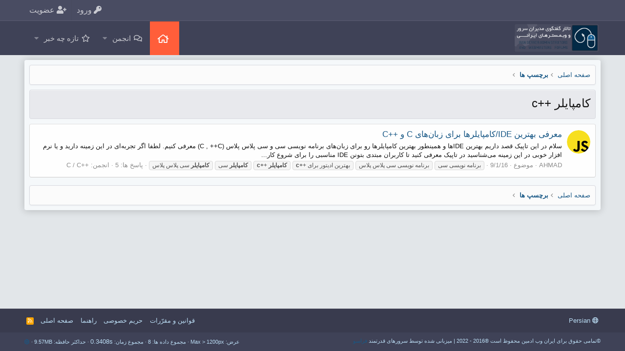

--- FILE ---
content_type: text/html; charset=utf-8
request_url: http://iranwebadmin.com/tags/amalr-c/
body_size: 7720
content:
<!DOCTYPE html>
<html id="XF" lang="fa-IR" dir="RTL"
	data-app="public"
	data-template="tag_view"
	data-container-key=""
	data-content-key=""
	data-logged-in="false"
	data-cookie-prefix="xf_"
	class="XenMake has-no-js template-tag_view "
	>
<head>
	<meta charset="utf-8" />
	<meta http-equiv="X-UA-Compatible" content="IE=Edge" />
	<meta name="viewport" content="width=device-width, initial-scale=1, viewport-fit=cover">
	<link rel="manifest" href="/webmanifest.php">
	
	
	

	<title>کامپایلر ++c | ایران وب ادمین</title>

	

	
		
	
	
	<meta property="og:site_name" content="ایران وب ادمین" />


	
	
		
	
	
	<meta property="og:type" content="website" />


	
	
		
	
	
	
		<meta property="og:title" content="کامپایلر ++c" />
		<meta property="twitter:title" content="کامپایلر ++c" />
	


	
	
	
		
	
	
	<meta property="og:url" content="http://iranwebadmin.com/tags/amalr-c/" />


	
	

	
		<meta name="theme-color" content="#3f4257" />
	

	
	

	


	<link rel="preload" href="/styles/fonts/fa/fa-regular-400.woff2?_v=5.15.3" as="font" type="font/woff2" crossorigin="anonymous" />


	<link rel="preload" href="/styles/fonts/fa/fa-solid-900.woff2?_v=5.15.3" as="font" type="font/woff2" crossorigin="anonymous" />


<link rel="preload" href="/styles/fonts/fa/fa-brands-400.woff2?_v=5.15.3" as="font" type="font/woff2" crossorigin="anonymous" />

	<link rel="stylesheet" href="/css.php?css=public%3Anormalize.css%2Cpublic%3Afa.css%2Cpublic%3Acore.less%2Cpublic%3Aapp.less&amp;s=14&amp;l=2&amp;d=1663748751&amp;k=034405c740f279c15adbbc41dfccb627ca90db04" />

	<link rel="stylesheet" href="/css.php?css=public%3Axenmake.less%2Cpublic%3Axm_advancedFooter.less%2Cpublic%3Aextra.less&amp;s=14&amp;l=2&amp;d=1663748751&amp;k=5ceecd44bd6fe181863f285bc1271fbff40a2980" />

	
		<script src="/js/xf/preamble.min.js?_v=2f20fb47"></script>
	


	
	
	
	
	<!--XenForo_Require:CSS-->
	
	
</head>
<body data-template="tag_view">

<div class="p-pageWrapper" id="top">


<div class="p-staffBar">
	<div class="p-staffBar-inner">	
		<div class="p-staffBar-content">
			
				<div class="p-nav-opposite">
    <div class="p-navgroup p-account p-navgroup--guest">
        
	    	<a href="/login/" class="p-navgroup-link p-navgroup-link--textual p-navgroup-link--logIn"
			data-xf-click="overlay" data-follow-redirects="on">
			<span class="p-navgroup-linkText"><i class="fas fa-key" aria-hidden="true"></i> ورود</span>
		</a>
		
			<a href="/register/" class="p-navgroup-link p-navgroup-link--textual p-navgroup-link--register"
				data-xf-click="overlay" data-follow-redirects="on">
				<span class="p-navgroup-linkText"><i class="fas fa-user-plus" aria-hidden="true"></i> عضویت</span>
			</a>
		
        
    </div>

    <div class="p-navgroup p-discovery p-discovery--noSearch">
    <a href="/whats-new/"
		class="p-navgroup-link p-navgroup-link--iconic p-navgroup-link--whatsnew"
		title="تازه چه خبر">
		<i aria-hidden="true"></i>
		<span class="p-navgroup-linkText">تازه چه خبر</span>
	</a>

        
		
	</div>
</div>
					
			
		</div>	
	</div>
</div>


<header class="p-header header fixed p-navSticky p-navSticky--primary" data-xf-init="sticky-header
" id="header">

	<div class="p-header-inner">
		<div class="p-header-content">

			<div class="p-header-logo p-header-logo--image">
				<a href="http://iranwebadmin.com">
				
					<img src="/styles/iranwebadmin/basic/publicLogoUrl.png"
						alt="ایران وب ادمین"
						 />
						
				</a>
			</div>
			
					
			
			

			
				
					














	<div class="p-navSticky p-navSticky--primary" data-xf-init="sticky-header">
		
	<nav class="p-nav">
		<div class="p-nav-inner">
			<a class="p-nav-menuTrigger" data-xf-click="off-canvas" data-menu=".js-headerOffCanvasMenu" role="button" tabindex="0">
				<i aria-hidden="true"></i>
				<span class="p-nav-menuText">منو</span>
			</a>

			<div class="p-nav-smallLogo">
				<a href="http://iranwebadmin.com">
					<img src="/styles/iranwebadmin/basic/publicLogoUrl.png"
						alt="ایران وب ادمین"
					 />
				</a>
			</div>

			<div class="p-nav-scroller hScroller" data-xf-init="h-scroller" data-auto-scroll=".p-navEl.is-selected">
				<div class="hScroller-scroll">
					<ul class="p-nav-list js-offCanvasNavSource">
					
						<li>
							
	<div class="p-navEl " >
		

			
	
	<a href="http://iranwebadmin.com"
		class="p-navEl-link "
		
		data-xf-key="1"
		data-nav-id="home">صفحه اصلی</a>


			

		
		
	</div>

						</li>
					
						<li>
							
	<div class="p-navEl " data-has-children="true">
		

			
	
	<a href="/"
		class="p-navEl-link p-navEl-link--splitMenu "
		
		
		data-nav-id="forums">انجمن</a>


			<a data-xf-key="2"
				data-xf-click="menu"
				data-menu-pos-ref="< .p-navEl"
				data-arrow-pos-ref="< .p-navEl"
				class="p-navEl-splitTrigger"
				role="button"
				tabindex="0"
				aria-label="Toggle expanded"
				aria-expanded="false"
				aria-haspopup="true"></a>

		
		
			<div class="menu menu--structural" data-menu="menu" aria-hidden="true">
				<div class="menu-content">
					<!--<h4 class="menu-header">انجمن</h4>-->
					
						
	
	
	<a href="/whats-new/posts/"
		class="menu-linkRow u-indentDepth0 js-offCanvasCopy "
		
		
		data-nav-id="newPosts">ارسال های جدید</a>

	

					
				</div>
			</div>
		
	</div>

						</li>
					
						<li>
							
	<div class="p-navEl " data-has-children="true">
		

			
	
	<a href="/whats-new/"
		class="p-navEl-link p-navEl-link--splitMenu "
		
		
		data-nav-id="whatsNew">تازه چه خبر</a>


			<a data-xf-key="3"
				data-xf-click="menu"
				data-menu-pos-ref="< .p-navEl"
				data-arrow-pos-ref="< .p-navEl"
				class="p-navEl-splitTrigger"
				role="button"
				tabindex="0"
				aria-label="Toggle expanded"
				aria-expanded="false"
				aria-haspopup="true"></a>

		
		
			<div class="menu menu--structural" data-menu="menu" aria-hidden="true">
				<div class="menu-content">
					<!--<h4 class="menu-header">تازه چه خبر</h4>-->
					
						
	
	
	<a href="/whats-new/posts/"
		class="menu-linkRow u-indentDepth0 js-offCanvasCopy "
		 rel="nofollow"
		
		data-nav-id="whatsNewPosts">ارسال های جدید</a>

	

					
				</div>
			</div>
		
	</div>

						</li>
					
					</ul>
				</div>
			</div>

			
		</div>
	</nav>

	</div>
	
	
		<div class="p-sectionLinks">
			<div class="p-sectionLinks-inner hScroller" data-xf-init="h-scroller">
				<div class="hScroller-scroll">
					<ul class="p-sectionLinks-list">
					
						<li>
							
	<div class="p-navEl " >
		

			
	
	<a href="/whats-new/latest-activity"
		class="p-navEl-link "
		
		data-xf-key="alt+1"
		data-nav-id="defaultLatestActivity">آخرین فعالیت ها</a>


			

		
		
	</div>

						</li>
					
						<li>
							
	<div class="p-navEl " >
		

			
	
	<a href="/register/"
		class="p-navEl-link "
		
		data-xf-key="alt+2"
		data-nav-id="defaultRegister">ثبت نام</a>


			

		
		
	</div>

						</li>
					
					</ul>
				</div>
			</div>
		</div>
	



<div class="offCanvasMenu offCanvasMenu--nav js-headerOffCanvasMenu" data-menu="menu" aria-hidden="true" data-ocm-builder="navigation">
	<div class="offCanvasMenu-backdrop" data-menu-close="true"></div>
	<div class="offCanvasMenu-content">
		<div class="offCanvasMenu-header">
			منو
			<a class="offCanvasMenu-closer" data-menu-close="true" role="button" tabindex="0" aria-label="بسته"></a>
		</div>
		
			<div class="p-offCanvasRegisterLink">
				<div class="offCanvasMenu-linkHolder">
					<a href="/login/" class="offCanvasMenu-link" data-xf-click="overlay" data-menu-close="true">
						ورود
					</a>
				</div>
				<hr class="offCanvasMenu-separator" />
				
					<div class="offCanvasMenu-linkHolder">
						<a href="/register/" class="offCanvasMenu-link" data-xf-click="overlay" data-menu-close="true">
							عضویت
						</a>
					</div>
					<hr class="offCanvasMenu-separator" />
				
			</div>
		
		<div class="js-offCanvasNavTarget"></div>
	</div>
</div>
				
		</div>
	</div>
</header>



<!-- XENMAKE MESSAGE -->
<div id="xenmake_messageWrapper" class="p-message-inner">
<div class="parallax parallax-header" class="clearfix">
<div class="mask"></div>


</div>
</div>

<div class="p-body">
	<div class="p-body-inner">
		<div class="p-body-content">		
		
			<!--XF:EXTRA_OUTPUT-->

			

			

			
			
	
		<ul class="p-breadcrumbs "
			itemscope itemtype="https://schema.org/BreadcrumbList">
		
			

			
			
				
				
	<li itemprop="itemListElement" itemscope itemtype="https://schema.org/ListItem">
		<a href="http://iranwebadmin.com" itemprop="item">
			<span itemprop="name">صفحه اصلی</span>
		</a>
		<meta itemprop="position" content="1" />
	</li>

			

			
			
				
				
	<li itemprop="itemListElement" itemscope itemtype="https://schema.org/ListItem">
		<a href="/tags/" itemprop="item">
			<span itemprop="name">برچسپ ها</span>
		</a>
		<meta itemprop="position" content="2" />
	</li>

			

		
		</ul>
	

			

			
	<noscript class="js-jsWarning"><div class="blockMessage blockMessage--important blockMessage--iconic u-noJsOnly">جاوا اسکریپت غیر فعال است برای تجربه بهتر، قبل از ادامه، جاوا اسکریپت را در مرورگر خود فعال کنید.</div></noscript>

			
	<div class="blockMessage blockMessage--important blockMessage--iconic js-browserWarning" style="display: none">You are using an out of date browser. It  may not display this or other websites correctly.<br />You should upgrade or use an <a href="https://www.google.com/chrome/browser/" target="_blank">alternative browser</a>.</div>


			
				<div class="p-body-header">
				
					
						<div class="p-title ">
						
							
										
									<h1 class="p-title-value">کامپایلر ++c</h1>
								
							
							
						
						</div>
					

					
				
				</div>
			

			

<div class="p-body-main  ">
				

				<div class="p-body-content">
					
					<div class="p-body-pageContent">





<div class="block" data-xf-init="" data-type="" data-href="/inline-mod/">
	

	<div class="block-container">
		<ol class="block-body">
			
				<li class="block-row block-row--separated  js-inlineModContainer" data-author="AHMAD">
	<div class="contentRow ">
		<span class="contentRow-figure">
			<a href="/members/ahmad.7/" class="avatar avatar--s" data-user-id="7" data-xf-init="member-tooltip">
			<img src="/data/avatars/s/0/7.jpg?1469355292" srcset="/data/avatars/m/0/7.jpg?1469355292 2x" alt="AHMAD" class="avatar-u7-s" width="48" height="48" loading="lazy" /> 
		</a>
		</span>
		<div class="contentRow-main">
			<h3 class="contentRow-title">
				<a href="/threads/%D9%85%D8%B9%D8%B1%D9%81%DB%8C-%D8%A8%D9%87%D8%AA%D8%B1%DB%8C%D9%86-ide-%DA%A9%D8%A7%D9%85%D9%BE%D8%A7%DB%8C%D9%84%D8%B1%D9%87%D8%A7-%D8%A8%D8%B1%D8%A7%DB%8C-%D8%B2%D8%A8%D8%A7%D9%86%E2%80%8C%D9%87%D8%A7%DB%8C-c-%D9%88-c.253/">معرفی بهترین IDE/کامپایلرها برای زبان‌های C و ++C</a>
			</h3>

			<div class="contentRow-snippet">سلام

در این تاپیک قصد داریم بهترین IDEها و همینطور بهترین کامپایلرها رو برای زبان‌های برنامه نویسی سی و سی پلاس پلاس (C , ++C) معرفی کنیم.

لطفا اگر تجربه‌ای در این زمینه دارید و یا نرم افزار خوبی در این زمینه می‌شناسید در تاپیک معرفی کنید تا کاربران مبتدی بتونن IDE مناسبی را برای شروع کار...</div>

			<div class="contentRow-minor contentRow-minor--hideLinks">
				<ul class="listInline listInline--bullet">
					
					<li><a href="/members/ahmad.7/" class="username " dir="auto" data-user-id="7" data-xf-init="member-tooltip"><span class="username--staff username--moderator">AHMAD</span></a></li>
					<li>موضوع</li>
					<li><time  class="u-dt" dir="auto" datetime="2016-01-09T05:49:57+0330" data-time="1452305997" data-date-string="9/1/16" data-time-string="5:49 قبل از ظهر" title="9/1/16 ساعت 5:49 قبل از ظهر">9/1/16</time></li>
					
						<li>
							

	
		
			<span class="tagItem tagItem--tag_brnamx-nus-s" dir="auto">
				برنامه نویسی سی
			</span>
		
			<span class="tagItem tagItem--tag_brnamx-nus-s-las-las" dir="auto">
				برنامه نویسی سی پلاس پلاس
			</span>
		
			<span class="tagItem tagItem--tag_bxtrn-adtur-bra-c" dir="auto">
				بهترین ادیتور برای +<em class="textHighlight">+c</em>
			</span>
		
			<span class="tagItem tagItem--tag_amalr-c" dir="auto">
				<em class="textHighlight">کامپایلر</em> +<em class="textHighlight">+c</em>
			</span>
		
			<span class="tagItem tagItem--tag_amalr-s" dir="auto">
				<em class="textHighlight">کامپایلر</em> سی
			</span>
		
			<span class="tagItem tagItem--tag_amalr-s-las-las" dir="auto">
				<em class="textHighlight">کامپایلر</em> سی پلاس پلاس
			</span>
		
	

						</li>
					
					<li>پاسخ ها: 5</li>
					<li>انجمن: <a href="/forums/c-c.70/">++C / C</a></li>
				</ul>
			</div>
		</div>
	</div>
</li>
			
		</ol>
	</div>
	<div class="block-outer block-outer--after">
		
		
	</div>
</div></div>
					
				</div>

				
			</div>

			
			
	
		<ul class="p-breadcrumbs p-breadcrumbs--bottom"
			itemscope itemtype="https://schema.org/BreadcrumbList">
		
			

			
			
				
				
	<li itemprop="itemListElement" itemscope itemtype="https://schema.org/ListItem">
		<a href="http://iranwebadmin.com" itemprop="item">
			<span itemprop="name">صفحه اصلی</span>
		</a>
		<meta itemprop="position" content="1" />
	</li>

			

			
			
				
				
	<li itemprop="itemListElement" itemscope itemtype="https://schema.org/ListItem">
		<a href="/tags/" itemprop="item">
			<span itemprop="name">برچسپ ها</span>
		</a>
		<meta itemprop="position" content="2" />
	</li>

			

		
		</ul>
	

			
		</div>
	</div>
</div>

<!-- XenMake Advanced Footer -->


	

<footer class="p-footer" id="footer">
	<div class="p-footer-inner">

		<div class="p-footer-row">
			
				<div class="p-footer-row-main">
					<ul class="p-footer-linkList">
					
						
						
							<li><a href="/misc/language" data-xf-click="overlay"
								data-xf-init="tooltip" title="انتخاب زبان" rel="nofollow">
								<i class="fa--xf far fa-globe" aria-hidden="true"></i> Persian</a></li>
						
					
						
					</ul>
				</div>
				
			<div class="p-footer-row-opposite">
				<ul class="p-footer-linkList">
					

					
						<li><a href="/help/terms/">قوانین و مقرّرات</a></li>
					

					
						<li><a href="/help/privacy-policy/">حریم خصوصی</a></li>
					

					
						<li><a href="/help/">راهنما</a></li>
					

					
						<li><a href="http://iranwebadmin.com">صفحه اصلی</a></li>
					

					<li><a href="/forums/-/index.rss" target="_blank" class="p-footer-rssLink" title="RSS"><span aria-hidden="true"><i class="fa--xf far fa-rss" aria-hidden="true"></i><span class="u-srOnly">RSS</span></span></a></li>
				</ul>
			</div>
		</div>
	</div>
</footer>


<div class="footerLegal" id="footerLegalWrap">
    <div class="p-footer-inner">
		
			<div class="p-footer-copyright">
			
				
				©تمامی حقوق برای ایران وب ادمین محفوظ است ®2016 - 2022 | میزبانی شده توسط سرورهای قدرتمند <a href="https://www.faraso.org/" title="خرید هاست، سرور مجازی، سرور اختصاصی">فراسو</a>
			
			</div>
		

		
			<div class="p-footer-debug">
			
				
	
		<ul class="listInline listInline--bullet listInline--selfInline">
			<li><dl class="pairs pairs--inline debugResolution" title="Responsive width">
				<dt class="debugResolution-label">عرض</dt>
				<dd class="debugResolution-output"></dd>
			</dl></li>
			<li><dl class="pairs pairs--inline">
				<dt>مجموع داده ها</dt>
				<dd>8</dd>
			</dl></li>
			<li><dl class="pairs pairs--inline">
				
					<dt>مجموع زمان</dt>
					<dd><a href="/tags/amalr-c/?_debug=1" rel="nofollow">0.3408s</a></dd>
				
			</dl></li>
			<li><dl class="pairs pairs--inline">
				<dt>حداکثر حافظه</dt>
				<dd>9.57MB</dd>
			</dl></li>
			
				<li class="cog-info">
					
	<a data-xf-init="tooltip" data-click-hide="false"
		data-trigger="hover focus click"
		title="XF:Tag :: actionTag &middot; tag_view"
		role="button" tabindex="0"><i class="fa--xf far fa-cog" aria-hidden="true"></i></a>

				</li>
			
		</ul>
	

			
			</div>
		
	</div>
</div>	

</div> <!-- closing p-pageWrapper -->

<div class="u-bottomFixer js-bottomFixTarget">
	
	
</div>


	<div class="u-scrollButtons js-scrollButtons" data-trigger-type="up">
		<a href="#top" class="button--scroll button" data-xf-click="scroll-to"><span class="button-text"><i class="fa--xf far fa-arrow-up" aria-hidden="true"></i><span class="u-srOnly">بالا</span></span></a>
		
	</div>



	<script src="/js/vendor/jquery/jquery-3.5.1.min.js?_v=2f20fb47"></script>
	<script src="/js/vendor/vendor-compiled.js?_v=2f20fb47"></script>
	<script src="/js/xf/core-compiled.js?_v=2f20fb47"></script>
	
	<script>
		jQuery.extend(true, XF.config, {
			// 
			userId: 0,
			enablePush: false,
			pushAppServerKey: '',
			url: {
				fullBase: 'http://iranwebadmin.com/',
				basePath: '/',
				css: '/css.php?css=__SENTINEL__&s=14&l=2&d=1663748751',
				keepAlive: '/login/keep-alive'
			},
			cookie: {
				path: '/',
				domain: '',
				prefix: 'xf_',
				secure: false
			},
			cacheKey: '4dab7ba0bfbfbd44166eda02e859df74',
			csrf: '1769543122,25fbf983f0d90b115a02a22854294bf9',
			js: {},
			css: {"public:xenmake.less":true,"public:xm_advancedFooter.less":true,"public:extra.less":true},
			time: {
				now: 1769543122,
				today: 1769459400,
				todayDow: 2,
				tomorrow: 1769545800,
				yesterday: 1769373000,
				week: 1768941000
			},
			borderSizeFeature: '3px',
			fontAwesomeWeight: 'r',
			enableRtnProtect: true,
			
			enableFormSubmitSticky: true,
			uploadMaxFilesize: 67108864,
			allowedVideoExtensions: ["m4v","mov","mp4","mp4v","mpeg","mpg","ogv","webm"],
			allowedAudioExtensions: ["mp3","opus","ogg","wav"],
			shortcodeToEmoji: true,
			visitorCounts: {
				conversations_unread: '0',
				alerts_unviewed: '0',
				total_unread: '0',
				title_count: true,
				icon_indicator: true
			},
			jsState: {},
			publicMetadataLogoUrl: '',
			publicPushBadgeUrl: 'http://iranwebadmin.com/styles/xenmake/innovate-light/xenforo/bell.png'
		});

		jQuery.extend(XF.phrases, {
			// 
			date_x_at_time_y: "{date} ساعت {time}",
			day_x_at_time_y:  "{day} ساعت {time}",
			yesterday_at_x:   "دیروز ساعت {time}",
			x_minutes_ago:    "{minutes} دقیقه قبل",
			one_minute_ago:   "1 دقیقه قبل",
			a_moment_ago:     "یک لحظه قبل",
			today_at_x:       "امروز در {time}",
			in_a_moment:      "در یک لحظه",
			in_a_minute:      "در یک دقیقه",
			in_x_minutes:     "در {minutes} دقیقه",
			later_today_at_x: "Later today at {time}",
			tomorrow_at_x:    "فردا در {time}",

			day0: "یکشنبه",
			day1: "دوشنبه",
			day2: "سه شنبه",
			day3: "چهارشنبه",
			day4: "پنجشنبه",
			day5: "جمعه",
			day6: "شنبه",

			dayShort0: "یکشنبه",
			dayShort1: "دوشنبه",
			dayShort2: "سه شنبه",
			dayShort3: "چهارشنبه",
			dayShort4: "پنج شنبه",
			dayShort5: "جمعه",
			dayShort6: "شنبه",

			month0: "January",
			month1: "February",
			month2: "March",
			month3: "April",
			month4: "May",
			month5: "June",
			month6: "July",
			month7: "August",
			month8: "September",
			month9: "October",
			month10: "November",
			month11: "December",

			active_user_changed_reload_page: "کاربر فعال تغییر کرده است. برای آخرین ورژن این صفحه مجدد بارگذاری کنید.",
			server_did_not_respond_in_time_try_again: "The server did not respond in time. Please try again.",
			oops_we_ran_into_some_problems: "اوه! ما به مشکل برخوردیم.",
			oops_we_ran_into_some_problems_more_details_console: " اوه! ما به برخی از مشکلات رسیدیم. لطفا بعدا دوباره تلاش کنید. ممکن است برخی از جزئیات خطاها در کنسول مرورگر شما باشد.",
			file_too_large_to_upload: "فایل بیش از اندازه بزرگ است که آپلود شود.",
			uploaded_file_is_too_large_for_server_to_process: "The uploaded file is too large for the server to process.",
			files_being_uploaded_are_you_sure: "Files are still being uploaded. Are you sure you want to submit this form?",
			attach: "فایل های ضمیمه",
			rich_text_box: "Rich text box",
			close: "بسته",
			link_copied_to_clipboard: "لینک کپی شد.",
			text_copied_to_clipboard: "متن به کلیپ‌بورد کپی شد",
			loading: "بارگذاری…",
			you_have_exceeded_maximum_number_of_selectable_items: "You have exceeded the maximum number of selectable items.",

			processing: "پردازش",
			'processing...': "پردازش…",

			showing_x_of_y_items: "نمایش {count} از {total} آیتم",
			showing_all_items: "نمایش همه آیتم ها",
			no_items_to_display: "هیچ موردی برای نمایش وجود ندارد",

			number_button_up: "Increase",
			number_button_down: "Decrease",

			push_enable_notification_title: "Push notifications enabled successfully at ایران وب ادمین",
			push_enable_notification_body: "Thank you for enabling push notifications!"
		});
	</script>

	<form style="display:none" hidden="hidden">
		<input type="text" name="_xfClientLoadTime" value="" id="_xfClientLoadTime" title="_xfClientLoadTime" tabindex="-1" />
	</form>

	



	<script type="text/template" id="xfReactTooltipTemplate">
		<div class="tooltip-content-inner">
			<div class="reactTooltip">
				
					<a href="#" class="reaction reaction--1" data-reaction-id="1"><i aria-hidden="true"></i><img src="[data-uri]" class="reaction-sprite js-reaction" alt="Like" title="Like" data-xf-init="tooltip" data-extra-class="tooltip--basic tooltip--noninteractive" /></a>
				
					<a href="#" class="reaction reaction--2" data-reaction-id="2"><i aria-hidden="true"></i><img src="[data-uri]" class="reaction-sprite js-reaction" alt="Love" title="Love" data-xf-init="tooltip" data-extra-class="tooltip--basic tooltip--noninteractive" /></a>
				
					<a href="#" class="reaction reaction--3" data-reaction-id="3"><i aria-hidden="true"></i><img src="[data-uri]" class="reaction-sprite js-reaction" alt="Haha" title="Haha" data-xf-init="tooltip" data-extra-class="tooltip--basic tooltip--noninteractive" /></a>
				
					<a href="#" class="reaction reaction--4" data-reaction-id="4"><i aria-hidden="true"></i><img src="[data-uri]" class="reaction-sprite js-reaction" alt="Wow" title="Wow" data-xf-init="tooltip" data-extra-class="tooltip--basic tooltip--noninteractive" /></a>
				
					<a href="#" class="reaction reaction--5" data-reaction-id="5"><i aria-hidden="true"></i><img src="[data-uri]" class="reaction-sprite js-reaction" alt="Sad" title="Sad" data-xf-init="tooltip" data-extra-class="tooltip--basic tooltip--noninteractive" /></a>
				
					<a href="#" class="reaction reaction--6" data-reaction-id="6"><i aria-hidden="true"></i><img src="[data-uri]" class="reaction-sprite js-reaction" alt="Angry" title="Angry" data-xf-init="tooltip" data-extra-class="tooltip--basic tooltip--noninteractive" /></a>
				
			</div>
		</div>
	</script>


	<script type='text/javascript' src="/js/xenmake/headroom.min.js"></script>
	


<script type="text/javascript">
var header = document.querySelector("#header");

new Headroom(header, {
    tolerance: {
        down: 2,
        up: 5
    },
    offset: 100,
    classes: {
        initial: "slide",
        pinned: "slide--reset",
        unpinned: "slide--up"
    }
}).init();
</script>







<!-- Style Version: 2.2.6 -->

<script defer src="https://static.cloudflareinsights.com/beacon.min.js/vcd15cbe7772f49c399c6a5babf22c1241717689176015" integrity="sha512-ZpsOmlRQV6y907TI0dKBHq9Md29nnaEIPlkf84rnaERnq6zvWvPUqr2ft8M1aS28oN72PdrCzSjY4U6VaAw1EQ==" data-cf-beacon='{"version":"2024.11.0","token":"dede9477b8144ccfa858e8ebd852b6d4","r":1,"server_timing":{"name":{"cfCacheStatus":true,"cfEdge":true,"cfExtPri":true,"cfL4":true,"cfOrigin":true,"cfSpeedBrain":true},"location_startswith":null}}' crossorigin="anonymous"></script>
</body>
</html>









